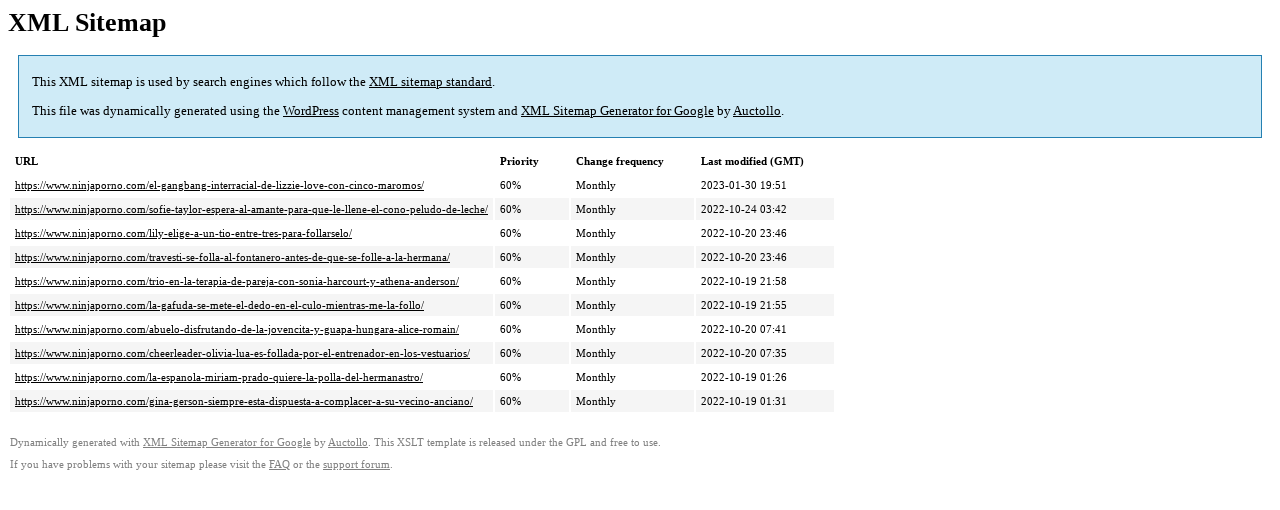

--- FILE ---
content_type: text/xml; charset=utf-8
request_url: https://www.ninjaporno.com/sitemap-pt-post-p3-2022-10.xml
body_size: 979
content:
<?xml version='1.0' encoding='UTF-8'?><?xml-stylesheet type='text/xsl' href='https://www.ninjaporno.com/wp-content/plugins/google-sitemap-generator/sitemap.xsl'?><!-- sitemap-generator-url='http://www.arnebrachhold.de' sitemap-generator-version='4.1.13' -->
<!-- generated-on='23 de November de 2025 23:16' -->
<urlset xmlns:xsi='http://www.w3.org/2001/XMLSchema-instance' xsi:schemaLocation='http://www.sitemaps.org/schemas/sitemap/0.9 http://www.sitemaps.org/schemas/sitemap/0.9/sitemap.xsd' xmlns='http://www.sitemaps.org/schemas/sitemap/0.9'>	<url>
		<loc>https://www.ninjaporno.com/el-gangbang-interracial-de-lizzie-love-con-cinco-maromos/</loc>
		<lastmod>2023-01-30T19:51:32+00:00</lastmod>
		<changefreq>monthly</changefreq>
		<priority>0.6</priority>
	</url>
	<url>
		<loc>https://www.ninjaporno.com/sofie-taylor-espera-al-amante-para-que-le-llene-el-cono-peludo-de-leche/</loc>
		<lastmod>2022-10-24T03:42:10+00:00</lastmod>
		<changefreq>monthly</changefreq>
		<priority>0.6</priority>
	</url>
	<url>
		<loc>https://www.ninjaporno.com/lily-elige-a-un-tio-entre-tres-para-follarselo/</loc>
		<lastmod>2022-10-20T23:46:18+00:00</lastmod>
		<changefreq>monthly</changefreq>
		<priority>0.6</priority>
	</url>
	<url>
		<loc>https://www.ninjaporno.com/travesti-se-folla-al-fontanero-antes-de-que-se-folle-a-la-hermana/</loc>
		<lastmod>2022-10-20T23:46:05+00:00</lastmod>
		<changefreq>monthly</changefreq>
		<priority>0.6</priority>
	</url>
	<url>
		<loc>https://www.ninjaporno.com/trio-en-la-terapia-de-pareja-con-sonia-harcourt-y-athena-anderson/</loc>
		<lastmod>2022-10-19T21:58:44+00:00</lastmod>
		<changefreq>monthly</changefreq>
		<priority>0.6</priority>
	</url>
	<url>
		<loc>https://www.ninjaporno.com/la-gafuda-se-mete-el-dedo-en-el-culo-mientras-me-la-follo/</loc>
		<lastmod>2022-10-19T21:55:27+00:00</lastmod>
		<changefreq>monthly</changefreq>
		<priority>0.6</priority>
	</url>
	<url>
		<loc>https://www.ninjaporno.com/abuelo-disfrutando-de-la-jovencita-y-guapa-hungara-alice-romain/</loc>
		<lastmod>2022-10-20T07:41:28+00:00</lastmod>
		<changefreq>monthly</changefreq>
		<priority>0.6</priority>
	</url>
	<url>
		<loc>https://www.ninjaporno.com/cheerleader-olivia-lua-es-follada-por-el-entrenador-en-los-vestuarios/</loc>
		<lastmod>2022-10-20T07:35:17+00:00</lastmod>
		<changefreq>monthly</changefreq>
		<priority>0.6</priority>
	</url>
	<url>
		<loc>https://www.ninjaporno.com/la-espanola-miriam-prado-quiere-la-polla-del-hermanastro/</loc>
		<lastmod>2022-10-19T01:26:56+00:00</lastmod>
		<changefreq>monthly</changefreq>
		<priority>0.6</priority>
	</url>
	<url>
		<loc>https://www.ninjaporno.com/gina-gerson-siempre-esta-dispuesta-a-complacer-a-su-vecino-anciano/</loc>
		<lastmod>2022-10-19T01:31:22+00:00</lastmod>
		<changefreq>monthly</changefreq>
		<priority>0.6</priority>
	</url>
</urlset><!-- Request ID: 7c6491cfc646809c3d67cdb7738188ab; Queries for sitemap: 18; Total queries: 35; Seconds: $end_time; Memory for sitemap: 0MB; Total memory: 18MB -->

<!--
Performance optimized by W3 Total Cache. Learn more: https://www.boldgrid.com/w3-total-cache/

Almacenamiento en caché de páginas con redis (Page is feed) 
Carga diferida (feed)
Minimizado usando redis
Caché de base de datos usando redis (Request-wide modification query)

Served from: www.ninjaporno.com @ 2025-11-24 01:16:09 by W3 Total Cache
-->